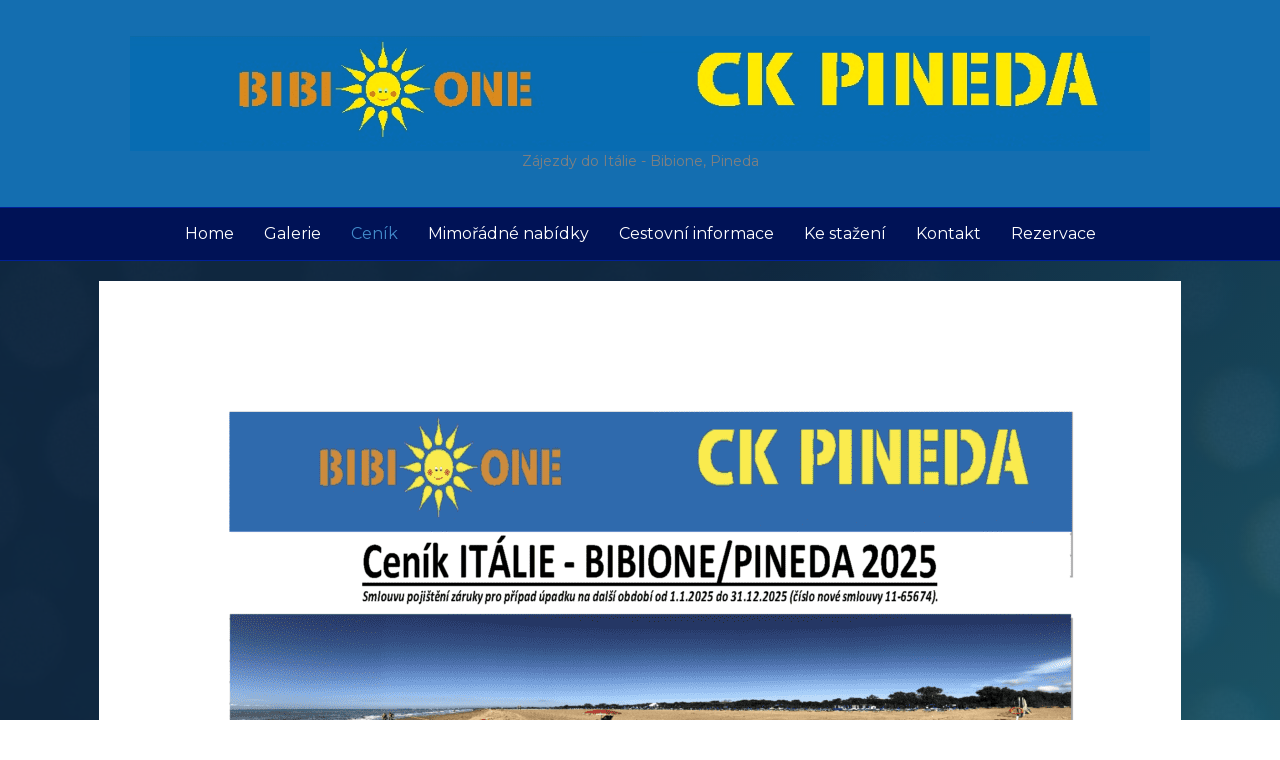

--- FILE ---
content_type: text/html; charset=UTF-8
request_url: https://ckpineda.cz/cenik/
body_size: 4106
content:
<!DOCTYPE html><html lang="cs"><head><meta charset="UTF-8" /><meta name='viewport' content='width=device-width, initial-scale=1.0' /><meta http-equiv='X-UA-Compatible' content='IE=edge' /><link rel="profile" href="https://gmpg.org/xfn/11" /><meta name='robots' content='index, follow, max-image-preview:large, max-snippet:-1, max-video-preview:-1' /><link media="all" href="https://ckpineda.cz/assets/cache/autoptimize/1061/css/autoptimize_4c6f84cd7ac0d42b678a038502027053.css" rel="stylesheet"><title>Ceník - CK Pineda</title><link rel="preload" as="style" href="https://fonts.googleapis.com/css?family=Montserrat%3A300%2C400%2C700&#038;subset=latin%2Clatin-ext&#038;display=swap" /><link rel="stylesheet" href="https://fonts.googleapis.com/css?family=Montserrat%3A300%2C400%2C700&#038;subset=latin%2Clatin-ext&#038;display=swap" media="print" onload="this.media='all'" /><noscript><link rel="stylesheet" href="https://fonts.googleapis.com/css?family=Montserrat%3A300%2C400%2C700&#038;subset=latin%2Clatin-ext&#038;display=swap" /></noscript><link rel="canonical" href="https://ckpineda.cz/cenik/" /><meta property="og:locale" content="cs_CZ" /><meta property="og:type" content="article" /><meta property="og:title" content="Ceník - CK Pineda" /><meta property="og:url" content="https://ckpineda.cz/cenik/" /><meta property="og:site_name" content="CK Pineda" /><meta property="article:modified_time" content="2025-02-19T19:22:55+00:00" /><meta property="og:image" content="https://ckpineda.cz/assets/uploads/sites/1061/2025/02/cenik-2025.png" /><meta name="twitter:card" content="summary_large_image" /> <script type="application/ld+json" class="yoast-schema-graph">{"@context":"https://schema.org","@graph":[{"@type":"WebPage","@id":"https://ckpineda.cz/cenik/","url":"https://ckpineda.cz/cenik/","name":"Ceník - CK Pineda","isPartOf":{"@id":"https://ckpineda.cz/#website"},"primaryImageOfPage":{"@id":"https://ckpineda.cz/cenik/#primaryimage"},"image":{"@id":"https://ckpineda.cz/cenik/#primaryimage"},"thumbnailUrl":"https://ckpineda.cz/assets/uploads/sites/1061/2025/02/cenik-2025.png","datePublished":"2021-01-21T18:13:49+00:00","dateModified":"2025-02-19T19:22:55+00:00","breadcrumb":{"@id":"https://ckpineda.cz/cenik/#breadcrumb"},"inLanguage":"cs","potentialAction":[{"@type":"ReadAction","target":["https://ckpineda.cz/cenik/"]}]},{"@type":"ImageObject","inLanguage":"cs","@id":"https://ckpineda.cz/cenik/#primaryimage","url":"https://ckpineda.cz/assets/uploads/sites/1061/2025/02/cenik-2025.png","contentUrl":"https://ckpineda.cz/assets/uploads/sites/1061/2025/02/cenik-2025.png","width":1082,"height":2048},{"@type":"BreadcrumbList","@id":"https://ckpineda.cz/cenik/#breadcrumb","itemListElement":[{"@type":"ListItem","position":1,"name":"Domů","item":"https://ckpineda.cz/"},{"@type":"ListItem","position":2,"name":"Ceník"}]},{"@type":"WebSite","@id":"https://ckpineda.cz/#website","url":"https://ckpineda.cz/","name":"CK Pineda","description":"Zájezdy do Itálie - Bibione, Pineda","potentialAction":[{"@type":"SearchAction","target":{"@type":"EntryPoint","urlTemplate":"https://ckpineda.cz/?s={search_term_string}"},"query-input":"required name=search_term_string"}],"inLanguage":"cs"}]}</script> <link rel='dns-prefetch' href='//cdnjs.cloudflare.com' /><link rel='dns-prefetch' href='//fonts.googleapis.com' /><link href='https://fonts.gstatic.com' crossorigin rel='preconnect' /><link rel="alternate" type="application/rss+xml" title="CK Pineda &raquo; RSS zdroj" href="https://ckpineda.cz/feed/" /><link rel="alternate" type="application/rss+xml" title="CK Pineda &raquo; RSS komentářů" href="https://ckpineda.cz/comments/feed/" /> <script type="text/javascript" src="https://ckpineda.cz/wp-includes/js/jquery/jquery.min.js" id="jquery-core-js"></script> <link rel="https://api.w.org/" href="https://ckpineda.cz/wp-json/" /><link rel="alternate" title="JSON" type="application/json" href="https://ckpineda.cz/wp-json/wp/v2/pages/274" /><link rel="EditURI" type="application/rsd+xml" title="RSD" href="https://ckpineda.cz/xmlrpc.php?rsd" /><link rel='shortlink' href='https://ckpineda.cz/?p=274' /><link rel="alternate" title="oEmbed (JSON)" type="application/json+oembed" href="https://ckpineda.cz/wp-json/oembed/1.0/embed?url=https%3A%2F%2Fckpineda.cz%2Fcenik%2F" /><link rel="alternate" title="oEmbed (XML)" type="text/xml+oembed" href="https://ckpineda.cz/wp-json/oembed/1.0/embed?url=https%3A%2F%2Fckpineda.cz%2Fcenik%2F&#038;format=xml" /></head><body class="page-template-default page page-id-274 fl-builder fl-builder-2-8-6-1 fl-themer-1-4-11-2 fl-theme-1-7-3 fl-framework-base fl-preset-default fl-full-width fl-shrink" itemscope="itemscope" itemtype="https://schema.org/WebPage"><div class="fl-page"><header class="fl-page-header fl-page-header-primary fl-page-nav-centered fl-page-nav-toggle-button fl-page-nav-toggle-visible-mobile" itemscope="itemscope" itemtype="https://schema.org/WPHeader"><div class="fl-page-header-wrap"><div class="fl-page-header-container container"><div class="fl-page-header-row row"><div class="col-md-12 fl-page-header-logo-col"><div class="fl-page-header-logo" itemscope="itemscope" itemtype="https://schema.org/Organization"> <a href="https://ckpineda.cz/" itemprop="url"><img data-no-lazy="1" class="fl-logo-img" itemscope itemtype="https://schema.org/ImageObject" src="https://ckpineda.cz/assets/uploads/sites/1061/2021/01/logo-cenik.png" data-retina="https://ckpineda.cz/assets/uploads/sites/1061/2021/01/logo-cenik.png" alt="CK Pineda" /><meta itemprop="name" content="CK Pineda" /></a><div class="fl-theme-tagline">Zájezdy do Itálie - Bibione, Pineda</div></div></div></div></div></div><div class="fl-page-nav-wrap"><div class="fl-page-nav-container container"><nav class="fl-page-nav fl-nav navbar navbar-default navbar-expand-md" aria-label="Menu záhlaví" itemscope="itemscope" itemtype="https://schema.org/SiteNavigationElement"> <button type="button" class="navbar-toggle navbar-toggler" data-toggle="collapse" data-target=".fl-page-nav-collapse"> <span>Menu</span> </button><div class="fl-page-nav-collapse collapse navbar-collapse"><ul id="menu-hlavni-menu" class="nav navbar-nav menu fl-theme-menu"><li id="menu-item-133" class="menu-item menu-item-type-post_type menu-item-object-page menu-item-home menu-item-133 nav-item"><a href="https://ckpineda.cz/" class="nav-link">Home</a></li><li id="menu-item-140" class="menu-item menu-item-type-custom menu-item-object-custom menu-item-home menu-item-140 nav-item"><a href="https://ckpineda.cz/#galerie" class="nav-link">Galerie</a></li><li id="menu-item-277" class="menu-item menu-item-type-post_type menu-item-object-page current-menu-item page_item page-item-274 current_page_item menu-item-277 nav-item"><a href="https://ckpineda.cz/cenik/" aria-current="page" class="nav-link">Ceník</a></li><li id="menu-item-244" class="menu-item menu-item-type-post_type menu-item-object-page menu-item-244 nav-item"><a href="https://ckpineda.cz/mimoradne-nabidky/" class="nav-link">Mimořádné nabídky</a></li><li id="menu-item-252" class="menu-item menu-item-type-post_type menu-item-object-page menu-item-has-children menu-item-252 nav-item"><a href="https://ckpineda.cz/cestovni-informace/" class="nav-link">Cestovní informace</a><div class="fl-submenu-icon-wrap"><span class="fl-submenu-toggle-icon"></span></div><ul class="sub-menu"><li id="menu-item-292" class="menu-item menu-item-type-post_type menu-item-object-page menu-item-292 nav-item"><a href="https://ckpineda.cz/cestovni-pojisteni/" class="nav-link">Cestovní pojištění</a></li></ul></li><li id="menu-item-288" class="menu-item menu-item-type-post_type menu-item-object-page menu-item-288 nav-item"><a href="https://ckpineda.cz/ke-stazeni/" class="nav-link">Ke stažení</a></li><li id="menu-item-9" class="menu-item menu-item-type-post_type menu-item-object-page menu-item-9 nav-item"><a href="https://ckpineda.cz/kontakt/" class="nav-link">Kontakt</a></li><li id="menu-item-335" class="menu-item menu-item-type-post_type menu-item-object-page menu-item-335 nav-item"><a href="https://ckpineda.cz/rezervace/" class="nav-link">Rezervace</a></li></ul></div></nav></div></div></header><div class="fl-page-content" itemprop="mainContentOfPage"><div class="fl-content-full container"><div class="row"><div class="fl-content col-md-12"><article class="fl-post post-274 page type-page status-publish hentry" id="fl-post-274" itemscope="itemscope" itemtype="https://schema.org/CreativeWork"><div class="fl-post-content clearfix" itemprop="text"><div class="fl-builder-content fl-builder-content-274 fl-builder-content-primary fl-builder-global-templates-locked" data-post-id="274"><div class="fl-row fl-row-full-width fl-row-bg-photo fl-node-6009c4fda231d fl-row-custom-height fl-row-align-center fl-row-bg-overlay" data-node="6009c4fda231d"><div class="fl-row-content-wrap"><div class="fl-row-content fl-row-fixed-width fl-node-content"><div class="fl-col-group fl-node-624ac611c6dac" data-node="624ac611c6dac"><div class="fl-col fl-node-624ac611c6e20 fl-col-bg-color" data-node="624ac611c6e20"><div class="fl-col-content fl-node-content"><div class="fl-module fl-module-photo fl-node-624ac611c6d65" data-node="624ac611c6d65"><div class="fl-module-content fl-node-content"><div class="fl-photo fl-photo-align-center" itemscope itemtype="https://schema.org/ImageObject"><div class="fl-photo-content fl-photo-img-png"> <img fetchpriority="high" decoding="async" class="fl-photo-img wp-image-489 size-full" src="https://ckpineda.cz/assets/uploads/sites/1061/2025/02/cenik-2025.png" alt="Ceník 2025" itemprop="image" height="2048" width="1082" title="Ceník 2025" srcset="https://ckpineda.cz/assets/uploads/sites/1061/2025/02/cenik-2025.png 1082w, https://ckpineda.cz/assets/uploads/sites/1061/2025/02/cenik-2025-158x300.png 158w, https://ckpineda.cz/assets/uploads/sites/1061/2025/02/cenik-2025-541x1024.png 541w, https://ckpineda.cz/assets/uploads/sites/1061/2025/02/cenik-2025-768x1454.png 768w, https://ckpineda.cz/assets/uploads/sites/1061/2025/02/cenik-2025-812x1536.png 812w" sizes="(max-width: 1082px) 100vw, 1082px" /></div></div></div></div></div></div></div><div class="fl-col-group fl-node-6009ca1ebcde4" data-node="6009ca1ebcde4"><div class="fl-col fl-node-6009ca340fa7a fl-col-bg-color" data-node="6009ca340fa7a"><div class="fl-col-content fl-node-content"></div></div></div><div class="fl-col-group fl-node-6009c4fda231e fl-col-group-equal-height fl-col-group-align-center fl-col-group-custom-width" data-node="6009c4fda231e"><div class="fl-col fl-node-6009c4fda231f fl-col-bg-color fl-col-small fl-col-small-custom-width" data-node="6009c4fda231f"><div class="fl-col-content fl-node-content"><div class="fl-module fl-module-rich-text fl-node-6009c4fda2322" data-node="6009c4fda2322"><div class="fl-module-content fl-node-content"><div class="fl-rich-text"></div></div></div></div></div><div class="fl-col fl-node-6009c4fda2320 fl-col-bg-color fl-visible-desktop fl-visible-large" data-node="6009c4fda2320"><div class="fl-col-content fl-node-content"></div></div></div></div></div></div></div><div class="uabb-js-breakpoint" style="display: none;"></div></div></article></div></div></div></div><footer class="fl-page-footer-wrap" itemscope="itemscope" itemtype="https://schema.org/WPFooter"><div class="fl-page-footer"><div class="fl-page-footer-container container"><div class="fl-page-footer-row row"><div class="col-md-12 text-center clearfix"><div class="fl-page-footer-text fl-page-footer-text-1"> <span>&copy; 2026 CK Pineda</span> <span> | </span> <span id="fl-site-credits">Powered by <a href="http://www.wpbeaverbuilder.com/?utm_medium=bb-pro&utm_source=bb-theme&utm_campaign=theme-footer" target="_blank" title="WordPress Page Builder Plugin" rel="nofollow noopener">Beaver Builder</a></span></div></div></div></div></div></footer></div> <script type="text/javascript" id="mw-main-js-extra">var mwJsGlobals = {"ajaxurl":"https:\/\/ckpineda.cz\/wp-admin\/admin-ajax.php"};
var mwStrings = {"dragAndDropModule":"<span class=\"arrow-hint\"><strong>\u2190<\/strong><\/span><br>Vyberte prvek a p\u0159et\u00e1hn\u011bte ho na str\u00e1nku tam, kde m\u00e1 b\u00fdt","menuSettings":"<div id=\"builder-menu-settings-link\" class=\"builder-menu-settings-link\"><a href=\"https:\/\/ckpineda.cz\/wp-admin\/customize.php?autofocus[panel]=nav_menus\"><i class=\"fa fa-pencil-square-o\" aria-hidden=\"true\"> Upravit menu<\/i><\/a><\/div>"};</script> <script type="text/javascript" src="https://cdnjs.cloudflare.com/ajax/libs/modernizr/2.8.3/modernizr.min.js" id="modernizr-js"></script> <script type="text/javascript" id="fl-automator-js-extra">var themeopts = {"medium_breakpoint":"992","mobile_breakpoint":"768"};</script> <script defer src="https://ckpineda.cz/assets/cache/autoptimize/1061/js/autoptimize_2728e6e94ed0c306017eed3005f9a6de.js"></script></body></html>
<!-- This website is like a Rocket, isn't it? Performance optimized by WP Rocket. Learn more: https://wp-rocket.me -->